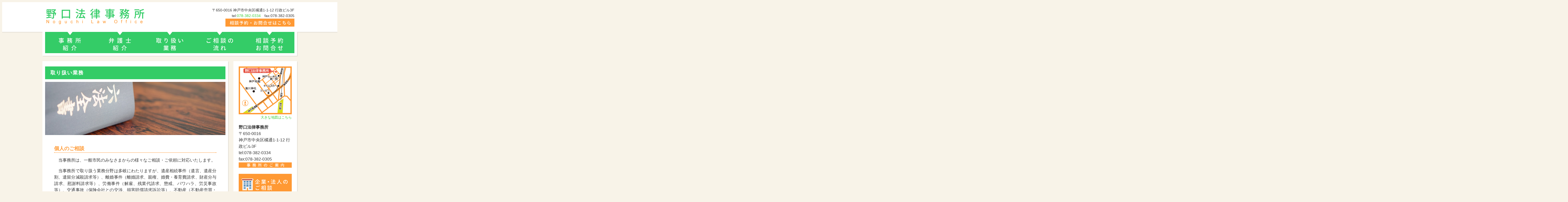

--- FILE ---
content_type: text/html; charset=UTF-8
request_url: http://noguchi-lo.jp/work.php
body_size: 4808
content:
<!doctype html>
<html>
<head prefix="og: http://ogp.me/ns#">

<meta name="description" content="神戸市の弁護士事務所。市民が日常経験するトラブルから企業経営・企業取引のご相談まで、幅広い分野で丁寧・確実・親切に対応いたします。" />
<meta name="keywords" content="弁護士,神戸,野口善國,野口啓暁,福田和美,少年事件,神戸連続児童殺傷事件,子宮頸がんワクチン,HPVワクチン薬害訴訟,弁護団" />

<link rel="shortcut icon" type="image/x-icon" href="favicon.ico">
<meta charset="UTF-8">
<link href="style.css" rel="stylesheet" type="text/css" />

<!-- <script type="text/javascript" src="js/jquery-3.0.0.min.js"></script> -->
<script src="https://ajax.googleapis.com/ajax/libs/jquery/1.10.2/jquery.min.js"></script>
<script type="text/javascript" src="js/jquery.easing.1.3.js"></script>
<script type="text/javascript" src="js/jquery.fitvids.js"></script>
<script src="http://html5shim.googlecode.com/svn/trunk/html5.js"></script>
<!-- page top button -->
<script type="text/javascript">
$(function() {
    var showFlag = false;
    var topBtn = $('#page-top');    
    topBtn.css('bottom', '-100px');
    var showFlag = false;
    //スクロールが100に達したらボタン表示
    $(window).scroll(function () {
        if ($(this).scrollTop() > 100) {
            if (showFlag == false) {
                showFlag = true;
                topBtn.stop().animate({'bottom' : '20px'}, 200); 
            }
        } else {
            if (showFlag) {
                showFlag = false;
                topBtn.stop().animate({'bottom' : '-100px'}, 200); 
            }
        }
    });
    //スクロールしてトップ
    topBtn.click(function () {
        $('body,html').animate({
            scrollTop: 0
        }, 500);
        return false;
    });
});
</script>

<title>取り扱い業務 | 野口法律事務所</title>

</head>

<body>
<div id="wrapper">

<header class="clearfix shadow" >
<h1 id="logo">
<a href="index.php">野口法律事務所</a></h1>
<div id="header-contact">
<p class="imghover">〒650-0016 神戸市中央区橘通1-1-12 行政ビル3F<br>
tel:<a href="tel:0783820334">078-382-0334</a>　fax:078-382-0305<br>
<a href="contact.php"><img src="img/contact.jpg" alt="野口法律事務所"></a></p>
</div><!-- //#header-contact -->
</header>
<nav class="clearfix shadow" id="gnav">
<ul id="nav1">
		<li id="about"><a href="about.php"><img src="img/gnavi-about_off.jpg" width="188" height="80" /></a></li>
		<li id="profile"><a href="profile.php"><img src="img/gnavi-profile_off.jpg" width="188" height="80" /></a></li>
		<li id="work"><a href="work.php"><img src="img/gnavi-work_off.jpg" width="188" height="80" /></a></li>
		<li id="flow"><a href="flow.php"><img src="img/gnavi-flow_off.jpg" width="188" height="80" /></a></li>
		<li id="contact"><a href="contact.php"><img src="img/gnavi-contact_off.jpg" width="188" height="80" /></a></li>
</ul>
</nav>
<section id="main">
<section id="content" class="shadow">
<h2 id="top">取り扱い業務</h2>

<img src="img/book1.jpg" width="680" height="200" alt="野口法律事務所の取り扱い業務"/>
<h3 id="kojin">個人のご相談</h3>

<p>　当事務所は、一般市民のみなさまからの様々なご相談・ご依頼に対応いたします。</p>
<p>　当事務所で取り扱う業務分野は多岐にわたりますが、遺産相続事件（遺言、遺産分割、遺留分減殺請求等）、離婚事件（離婚請求、親権、婚費・養育費請求、財産分与請求、慰謝料請求等）、労働事件（解雇、残業代請求、懲戒、パワハラ、労災事故等）、交通事故（保険会社との交渉、損害賠償請求訴訟等）、不動産（不動産売買・境界・賃貸借等）、刑事事件（被疑者・被告人の弁護活動、被害者側の刑事告訴等）、少年事件、等の事件を多く取り扱っています。</p>
<p>　その他、いじめ・体罰・学校事故等子どもの権利保護に関する事件、医療過誤（患者側）・薬害事件、債務整理事件（任意整理・個人再生・自己破産・過払い金返還請求等）、消費者事件、高齢者の財産管理・成年後見、等さまざまな分野のご相談・ご依頼に対応しております。</p>
<p>　法律相談はもちろん、代理人としての交渉や調停・訴訟代理人としての受任等も幅広く対応しております。</p>
<p>　当事務所には、百戦錬磨のベテラン弁護士、フットワークの軽い若手弁護士まで各世代の弁護士が所属しており、女性弁護士も在籍しています。みなさまのご相談内容・分野やご要望に応じ、適材適所で対応させていただきます。</p>
<p>　また、司法書士・公認会計士・税理士・社会保険労務士・土地家屋調査士など、他の士業事務所との連携体制も備えており、さまざまなジャンルのご相談に対し、総合的な事件処理が可能です。</p>
<p>　まずはお気軽にご相談ください。</p>

<h3 id="hojin">企業・法人のご相談</h3>

<p>　当事務所では、企業・法人のみなさまからのご相談・ご依頼も多くお受けしております。</p>
<p>　株式会社等営利法人の事業を行う上で生ずる様々な法的問題・トラブルに対し、適切な法的アドバイスを行います。</p>
<p>　紛争が顕在化した場合はもちろんですが、紛争を未然に防ぐ、予防法務の観点からもアドバイスや契約書の作成・チェック、判例調査等も行っています。労務管理の分野については特に精通した弁護士が所属しており、多くのご相談・ご依頼をいただいております。</p>
<p>　売掛債権の未収など取引先との関係、顧客とのトラブル、従業員の労務問題、オフィス等の賃貸借をめぐる問題、経営者の代替わり時期の承継問題、経営不振時の企業再建等、企業が営業活動を行う上で直面する法律問題はいわば無限にあります。</p>
<p>　当事務所では、さまざまな業種・分野のクライアントの抱える多様な問題を、法的な観点から分析し、一つ一つ丁寧に解決していきます。</p>
<p>　社会福祉法人や学校法人など、特殊な法人のみなさまからのご相談・ご依頼にも対応しております。</p>
<p>　法律相談、代理人としての交渉・訴訟活動、顧問契約など、企業・法人のみなさまのニーズに合わせてお役に立てれば、と考えています。</p>

<h3>顧問契約について</h3>

<p>　当事務所では、企業・法人のみなさまのご希望に応じ、顧問弁護士としての契約も対応しております。</p>
<p>　顧問契約を締結させていただいた場合、個別の法律相談の相談料はいただきませんので、お時間や回数を気にすることなく安心してご相談いただくことが可能です。</p>
<p>　また、継続的に予防法務的なご相談をしていただくことで、法的なトラブルが発生する前の時点で問題の芽を摘むことができますし、トラブルが発生したとしても早期・迅速に対応させていただくことができます。</p>
<p>　顧問先企業の経営者の方はもちろん、現場の実務担当の方がお気軽にご相談いただける関係・体制をお作りすることが重要であると考えており、若手の実務担当者の方を対象とした実務勉強会等も開催し、ご好評をいただいております。</p>
<p>　また、顧問先企業との懇親会などを通じ、顧問先企業同士の交流の機会も多々ございますので、異なる視点を持つ他業種の経営者同士でノウハウを伝授しあったり、ときには仕事を依頼したり、というような、良好なご関係を多くの顧問先企業間で築いておられます。</p>
<p>　現在、大企業から中小企業まで、企業規模はさまざまですが、それぞれの規模・業種・ニーズに合わせ、多くの企業・法人のみなさまとの間で顧問契約を締結させていただいております。</p>
<p>　顧問契約を希望される企業・法人の経営者の方は、ぜひお気軽にお電話ください。</p>

</section><!-- //#content -->

</section><!-- //#main -->

<section id="rside" class="shadow clearfix">

<div class="imghover" style="margin-bottom:-5px;">
<a href="about.php#map"><img src="img/side-map_2.jpg" width="200" height="180" alt="野口法律事務所の地図"/></div>
<div style="font-size:80%; text-align:right;">大きな地図はこちら</div></a>

<p  class="imghover"><strong>野口法律事務所</strong><br>〒650-0016<br>神戸市中央区橘通1-1-12 行政ビル3F<br>
  tel:078-382-0334<br>fax:078-382-0305<br>
 <a href="about.php"><img src="img/side-infobutton.jpg" width="200" height="20" alt="野口法律事務所の概要について"/></a></p>

<p  class="imghover"><a href="work.php#hojin"><img src="img/sidebanner-hojin.jpg" alt="野口法律事務所・法人のご相談"></a></p>
<p  class="imghover"><a href="work.php#kojin"><img src="img/sidebanner-kojin.jpg" alt="野口法律事務所・個人のご相談"></a></p>
<p  class="imghover"><a href="flow.php#fee"><img src="img/sidebanner-fee.jpg" alt="野口法律事務所・弁護士費用について"></a></p>
  
<p  class="imghover"><a href="youngpeople.php"><img src="img/sidebanner-youngpeople.jpg" alt="野口法律事務所・少年犯罪、学校事故への取り組みについて"></a></p>

<!--<p  class="imghover"><a href="#"><img src="http://placehold.jp/200x80.png" alt="野口法律事務所・弁護士費用について"></a></p>-->

</section><!-- //#rside -->
<section id="footer">

<div id="footer-wrapper" class="clearfix">
<div id="footer-nav">
<ul id="nav2">
<strong>野口法律事務所</strong><br>〒650-0016<br>神戸市中央区橘通1-1-12 行政ビル3F<br>tel:<a href="tel:0783820334">078-382-0334</a><br>fax:078-382-0305
</ul>
</div>
<div id="footer-nav">
<ul id="nav2">
▶ <a href="work.php">取り扱い業務</a>
		<li>　 <a href="work.php#hojin">企業・法人のご相談</a></li>
		<li>　 <a href="work.php#kojin">個人のご相談</a></li>
		<li>　 <a href="flow.php">ご相談の流れ</a></li>
    		<li>　 <a href="flow.php#fee">弁護士費用について</a></li>
</ul>
</div>
<div id="footer-nav" class="clearfix">
<ul id="nav2">
▶ サイトマップ
		<li>　 <a href="index.php">TOP</a></li>
		<li>　 <a href="about.php">事務所のご案内</a></li>
		<li>　 <a href="profile.php">弁護士紹介</a>　<a href="profile.php#yoshikuni">野口善國</a>　<a href="profile.php#fukuda">福田和美</a>　<a href="profile.php#hiroaki">野口啓暁</a>（兵庫県弁護士会所属）</li>
		<li>　 <a href="contact.php">相談予約・お問合せ</a></li>
		<li>　 <a href="about.php#map">アクセスマップ</a></li>
</ul>
</div><!-- //footer-nav -->
<div id="copy">Copyright (C) Noguchi Law Office All Rights Reserved.</div>
</div><!-- //footer-wrapper -->

</section><!-- //footer -->
</div><!-- //#wrapper -->
<p id="page-top"><a href="#top">PAGE TOP</a></p>
</body>
</html>

--- FILE ---
content_type: text/css
request_url: http://noguchi-lo.jp/style.css
body_size: 2289
content:
@charset "UTF-8";
/* CSS Document */

.clearfix:after {
    content:" ";
    display:block;
    clear:both;
}

a img { border: none;}
a:link {color: #33CC33; text-decoration: none;}
a:visited {color: #039148; text-decoration: none;}
a:hover, a:active, a:focus {text-decoration:underline;}

/* img hover */
.imghover a img{opacity: 1; transition: 0.3s;}
.imghover a:hover img{
    opacity:0.6;
    -moz-opacity:0.6;
    filter:alpha(opacity = 60);
}

/* img radius */
.radius{
    border-radius: 5px;
    -webkit-border-radius: 5px;
    -moz-border-radius: 5px;
}

html{overflow: auto;}

body {
	font-family:"游ゴシック", YuGothic, "ヒラギノ角ゴ Pro", "Hiragino Kaku Gothic Pro", "メイリオ", "Meiryo", Osaka, 'ＭＳ Ｐゴシック', 'MS PGothic', sans-serif;
	color: #333;
	line-height:1.5;
	background-color: #f8f3e8;
	overflow-x: hidden;
    position: relative;
}
#wrapper{width:960px; margin:0 auto;}

.shadow{border:10px #FFF solid; box-shadow: 2px 2px 2px rgba(0,0,0,0.1);}

h2{ background-color:#33CC66; padding:5px 10px 5px 20px; margin:30px auto 10px; color:#fff;  font-size:120%; letter-spacing:0.1em;}
h2#top{ padding:10px 10px 10px 20px; margin:10px auto 10px; color:#fff;  font-size:120%; letter-spacing:0.1em;}
h3 , h4{color:#ff9933; width:90%; margin:30px auto 10px;}
h3{border-bottom:2px #ff9933 dotted;}
h4{font-size:110%;}

ul#doc li , ol#doc li{margin-left:30px; width:85%;}

hr.style {
	margin:50px auto 30px; border: 0; height: 0;
    border-top: 1px solid #ffffff; border-bottom: 1px solid #33cc66;}

/* header */
header{background-color:#FFF; padding: 0 500%; margin: 0 -500% 0px;  width: 940px;}
#logo{ float:left; background:url(img/logo.png) top left no-repeat; margin:10px 0;}
#logo a{ width:400px; height:64px; display:block; text-indent:-9999px;}
#header-contact{float:right; font-size:90%; text-align:right;  margin:-10px 0;}
#header-contact p{ margin-top:20px;}

#topimg{
	width:940px; height:300px; background:url(img/topimg.jpg)  top left no-repeat;
	display:block; text-indent:-9999px; margin-bottom:0px;  border-bottom:0px;}

/* gnav */
#gnav{width:940px; height:80px; float:left; margin-bottom:20px; border-top:0px;}
ul#nav1{margin:0; padding:0;}
ul#nav1 li {
	float: left;
	width: 188px;
	height: 80px;
	list-style:none;
	overflow: hidden;
}
#about {background: url(img/gnavi-about_on.jpg) no-repeat;}
#profile {background: url(img/gnavi-profile_on.jpg) no-repeat;}
#work {background: url(img/gnavi-work_on.jpg) no-repeat;}
#flow {background: url(img/gnavi-flow_on.jpg) no-repeat;}
#contact {background: url(img/gnavi-contact_on.jpg)  no-repeat;}
#about a , #profile a , #work a , #flow a , #contact a{display: inline-block;}
#about a:hover, #profile a:hover, #work a:hover, #flow a:hover, #contact a:hover {background-color: transparent; /* IE6対応 */}
#about a:hover img , #profile a:hover img , #work a:hover img , #flow a:hover img , #contact a:hover img{visibility: hidden;}

/* main */
#main{float:left; width:700px; margin:0px 10px 0px 0px; margin-bottom:10px;}

/* topbox */
#boxwrap{ overflow: hidden; width:680px; height:200px; background-color:#FFF; margin-bottom:20px;}
#box{float:left; width:200px; height:180px; padding: 10px 13px;}

/* content */
#content{ background-color:#FFF; margin-bottom:20px; padding-bottom:50px;}
#content p{width:90%; margin-left: auto; margin-right: auto; text-align: justify;}
#list{width:90%; margin-left:30px;}
#whatsnew{margin-left:-30px; list-style-type: none; margin-bottom: 20px;}

/* about office table */
#office{margin:20px auto;}
#office tr td{border-bottom:#33cc66 1px solid;}

/* google maps */
.google-maps {
position: relative;
padding-bottom: 60%;
height: 0;
overflow: hidden;
}
.google-maps iframe {
position: absolute; top: 0; left: 0;
width: 700px !important; height: 400px !important;
}

/* profile */
#lawyer-img{float:right; margin:0 0 20px 20px; width:300px; height:300px;}

/* contact */
#red{color:#ff9933; font-weight:bold; font-size:130%;}

/* right side */
#rside{float:right; width:200px; padding:10px; background-color:#FFF; margin-bottom:10px;}

/* footer */
#footer{width:960px;  background-color:#33CC66; padding: 0 500%; margin: 0 -500% 0px;  width: 100%; float:left; color:#FFF;}

#footer-wrapper{width:920px; padding-top:10px;  margin:0 auto; float:left;}
#footer-nav{  float: left; display:block; font-size:80%; color:#FFF;}
ul#nav2{  float: left;}
ul#nav2 a , ul#nav2 a{color:#fff; text-decoration:none;}
ul#nav2 li{ list-style: none;}
ul#nav2 li a:hover , ul#nav2 a:hover{ text-decoration:underline;} 
	
#copy {
	width:920;
	margin:0 auto;
	padding: 5px 40px;
	font-size:12px;
	float:left;
}

/* page top button */
#page-top {
    position: fixed;
    bottom: 0px;
    right: 0px;
    font-size: 77%;
}
#page-top a {
    background: #ff9933;
    text-decoration: none;
    color: #fff;
    width: 100px;
    padding: 20px 0;
    text-align: center;
    display: block;
}
#page-top a:hover {
    text-decoration: none;
     opacity:0.6;
    -moz-opacity:0.6;
    filter:alpha(opacity = 60);
}

#category-name{
	display: inline-block;
    margin: 0.3em 0 0;
    padding: 0em 0.5em;
    color: #fff;
	font-size:90%;
    background-color: #ff9933;}
#category-name a
	{ color:#fff; text-decoration:none;}
#category-name a:hover
	{ color:#fff; text-decoration:none;
	opacity:0.6;
	-moz-opacity:0.6;
    filter:alpha(opacity = 60);}

/* social button */
.social-button{
	position: absolute;
	z-index: 99;
}

.social-button-list {
	list-style-type: none;
	margin: 0;
	padding: 10px 0 10px;
	font-size:100%; line-height:1.0;}

.social-button-list li {
	float: right;
	margin-bottom:5px;
	padding: 0;}

.social-button-list li div {
	display: inline;}

.social-button-list:before,
.social-button-list:after {
	content: " ";
	display: table;}

.social-button-list:after {
	clear: both;}

.social-button-list {
	*zoom: 1;}

.social-button-list iframe.twitter-share-button {
    width: 100px !important;
	vertical-align:bottom !important;}